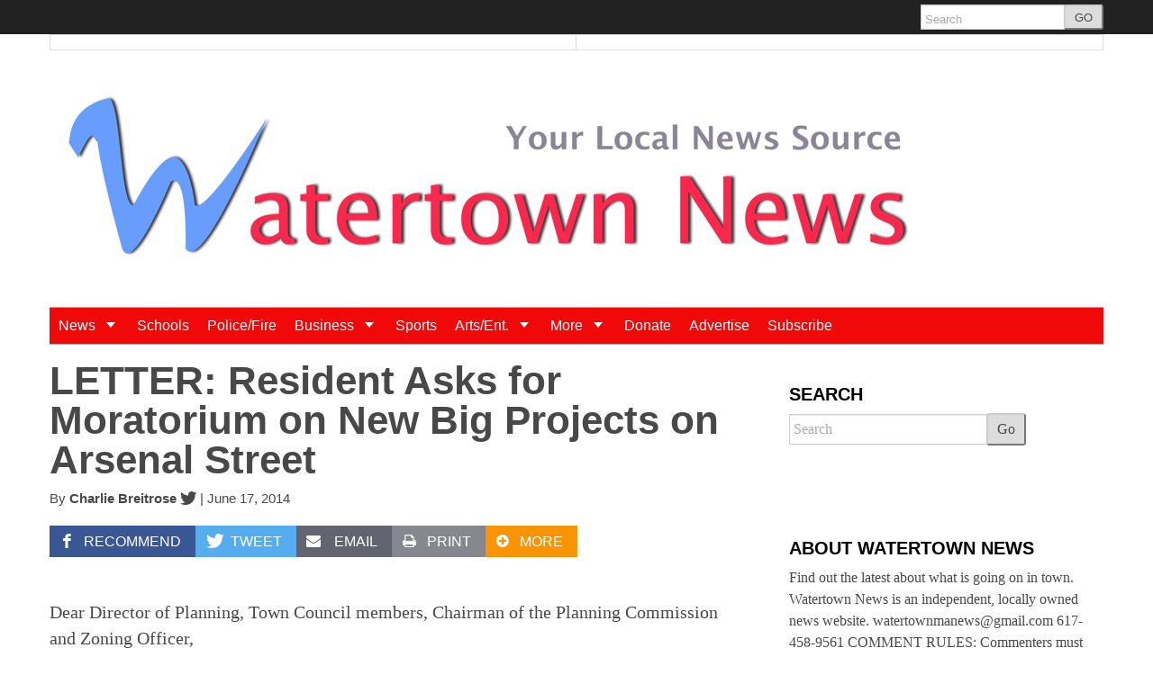

--- FILE ---
content_type: text/html; charset=UTF-8
request_url: https://www.watertownmanews.com/2014/06/17/letter-resident-asks-for-moratorium-on-new-big-projects-on-arsenal-street/
body_size: 18510
content:
<!DOCTYPE html>
<!--[if lt IE 7]> <html lang="en-US" class="no-js ie6"> <![endif]-->
<!--[if IE 7]>    <html lang="en-US" class="no-js ie7"> <![endif]-->
<!--[if IE 8]>    <html lang="en-US" class="no-js ie8"> <![endif]-->
<!--[if IE 9]>    <html lang="en-US" class="no-js ie9"> <![endif]-->
<!--[if (gt IE 9)|!(IE)]><!--> <html lang="en-US" class="no-js"> <!--<![endif]-->
<head>
	<meta charset="UTF-8" />
	<meta http-equiv="X-UA-Compatible" content="IE=edge,chrome=1">
	<meta name="viewport" content="width=device-width, initial-scale=1.0, maximum-scale=1.0">
		<link rel="profile" href="https://gmpg.org/xfn/11" />
	<link rel="pingback" href="https://www.watertownmanews.com/xmlrpc.php" />
	<title>LETTER: Resident Asks for Moratorium on New Big Projects on Arsenal Street | Watertown News</title>
		<script>
			function whichHeader() {
				var screenWidth = document.documentElement.clientWidth,
				header_img;
				if (screenWidth <= 767) {
					header_img = 'https://www.watertownmanews.com/wp-content/uploads/2014/03/Watertown-News-log-New-768x240.jpg';
				} else if (screenWidth > 767 && screenWidth <= 979) {
					header_img = 'https://www.watertownmanews.com/wp-content/uploads/2014/03/Watertown-News-Logo-900x188.jpg';
				} else {
					header_img = 'https://www.watertownmanews.com/wp-content/uploads/2014/03/Watertown-News-Logo-1000x210.jpg';
				}
				return header_img;
			}
			var banner_img_src = whichHeader();
		</script>
	<meta name='robots' content='max-image-preview:large' />

            <script data-no-defer="1" data-ezscrex="false" data-cfasync="false" data-pagespeed-no-defer data-cookieconsent="ignore">
                var ctPublicFunctions = {"_ajax_nonce":"e649ef77b5","_rest_nonce":"1fb67e585c","_ajax_url":"\/wp-admin\/admin-ajax.php","_rest_url":"https:\/\/www.watertownmanews.com\/wp-json\/","data__cookies_type":"native","data__ajax_type":"rest","data__bot_detector_enabled":0,"data__frontend_data_log_enabled":1,"cookiePrefix":"","wprocket_detected":false,"host_url":"www.watertownmanews.com","text__ee_click_to_select":"Click to select the whole data","text__ee_original_email":"The complete one is","text__ee_got_it":"Got it","text__ee_blocked":"Blocked","text__ee_cannot_connect":"Cannot connect","text__ee_cannot_decode":"Can not decode email. Unknown reason","text__ee_email_decoder":"CleanTalk email decoder","text__ee_wait_for_decoding":"The magic is on the way!","text__ee_decoding_process":"Please wait a few seconds while we decode the contact data."}
            </script>
        
            <script data-no-defer="1" data-ezscrex="false" data-cfasync="false" data-pagespeed-no-defer data-cookieconsent="ignore">
                var ctPublic = {"_ajax_nonce":"e649ef77b5","settings__forms__check_internal":"0","settings__forms__check_external":"0","settings__forms__force_protection":0,"settings__forms__search_test":"1","settings__forms__wc_add_to_cart":"0","settings__data__bot_detector_enabled":0,"settings__sfw__anti_crawler":0,"blog_home":"https:\/\/www.watertownmanews.com\/","pixel__setting":"0","pixel__enabled":false,"pixel__url":null,"data__email_check_before_post":"1","data__email_check_exist_post":0,"data__cookies_type":"native","data__key_is_ok":true,"data__visible_fields_required":true,"wl_brandname":"Anti-Spam by CleanTalk","wl_brandname_short":"CleanTalk","ct_checkjs_key":"2777999374576342a9f204800c5d76401fb5f3c78c510be53cdc6513e37230b2","emailEncoderPassKey":"3238f417ca004739bc926cf68a7858d3","bot_detector_forms_excluded":"W10=","advancedCacheExists":true,"varnishCacheExists":false,"wc_ajax_add_to_cart":false}
            </script>
        <link rel='dns-prefetch' href='//flux.broadstreet.ai' />
<link rel='dns-prefetch' href='//cdn.broadstreetads.com' />
<link rel='dns-prefetch' href='//stats.wp.com' />
<link rel="alternate" type="application/rss+xml" title="Watertown News &raquo; Feed" href="https://www.watertownmanews.com/feed/" />
<link rel="alternate" type="application/rss+xml" title="Watertown News &raquo; Comments Feed" href="https://www.watertownmanews.com/comments/feed/" />
<link rel="alternate" type="application/rss+xml" title="Watertown News &raquo; LETTER: Resident Asks for Moratorium on New Big Projects on Arsenal Street Comments Feed" href="https://www.watertownmanews.com/2014/06/17/letter-resident-asks-for-moratorium-on-new-big-projects-on-arsenal-street/feed/" />
<link rel="alternate" title="oEmbed (JSON)" type="application/json+oembed" href="https://www.watertownmanews.com/wp-json/oembed/1.0/embed?url=https%3A%2F%2Fwww.watertownmanews.com%2F2014%2F06%2F17%2Fletter-resident-asks-for-moratorium-on-new-big-projects-on-arsenal-street%2F" />
<link rel="alternate" title="oEmbed (XML)" type="text/xml+oembed" href="https://www.watertownmanews.com/wp-json/oembed/1.0/embed?url=https%3A%2F%2Fwww.watertownmanews.com%2F2014%2F06%2F17%2Fletter-resident-asks-for-moratorium-on-new-big-projects-on-arsenal-street%2F&#038;format=xml" />
<style id='wp-img-auto-sizes-contain-inline-css' type='text/css'>
img:is([sizes=auto i],[sizes^="auto," i]){contain-intrinsic-size:3000px 1500px}
/*# sourceURL=wp-img-auto-sizes-contain-inline-css */
</style>
<style id='wp-emoji-styles-inline-css' type='text/css'>

	img.wp-smiley, img.emoji {
		display: inline !important;
		border: none !important;
		box-shadow: none !important;
		height: 1em !important;
		width: 1em !important;
		margin: 0 0.07em !important;
		vertical-align: -0.1em !important;
		background: none !important;
		padding: 0 !important;
	}
/*# sourceURL=wp-emoji-styles-inline-css */
</style>
<style id='wp-block-library-inline-css' type='text/css'>
:root{--wp-block-synced-color:#7a00df;--wp-block-synced-color--rgb:122,0,223;--wp-bound-block-color:var(--wp-block-synced-color);--wp-editor-canvas-background:#ddd;--wp-admin-theme-color:#007cba;--wp-admin-theme-color--rgb:0,124,186;--wp-admin-theme-color-darker-10:#006ba1;--wp-admin-theme-color-darker-10--rgb:0,107,160.5;--wp-admin-theme-color-darker-20:#005a87;--wp-admin-theme-color-darker-20--rgb:0,90,135;--wp-admin-border-width-focus:2px}@media (min-resolution:192dpi){:root{--wp-admin-border-width-focus:1.5px}}.wp-element-button{cursor:pointer}:root .has-very-light-gray-background-color{background-color:#eee}:root .has-very-dark-gray-background-color{background-color:#313131}:root .has-very-light-gray-color{color:#eee}:root .has-very-dark-gray-color{color:#313131}:root .has-vivid-green-cyan-to-vivid-cyan-blue-gradient-background{background:linear-gradient(135deg,#00d084,#0693e3)}:root .has-purple-crush-gradient-background{background:linear-gradient(135deg,#34e2e4,#4721fb 50%,#ab1dfe)}:root .has-hazy-dawn-gradient-background{background:linear-gradient(135deg,#faaca8,#dad0ec)}:root .has-subdued-olive-gradient-background{background:linear-gradient(135deg,#fafae1,#67a671)}:root .has-atomic-cream-gradient-background{background:linear-gradient(135deg,#fdd79a,#004a59)}:root .has-nightshade-gradient-background{background:linear-gradient(135deg,#330968,#31cdcf)}:root .has-midnight-gradient-background{background:linear-gradient(135deg,#020381,#2874fc)}:root{--wp--preset--font-size--normal:16px;--wp--preset--font-size--huge:42px}.has-regular-font-size{font-size:1em}.has-larger-font-size{font-size:2.625em}.has-normal-font-size{font-size:var(--wp--preset--font-size--normal)}.has-huge-font-size{font-size:var(--wp--preset--font-size--huge)}.has-text-align-center{text-align:center}.has-text-align-left{text-align:left}.has-text-align-right{text-align:right}.has-fit-text{white-space:nowrap!important}#end-resizable-editor-section{display:none}.aligncenter{clear:both}.items-justified-left{justify-content:flex-start}.items-justified-center{justify-content:center}.items-justified-right{justify-content:flex-end}.items-justified-space-between{justify-content:space-between}.screen-reader-text{border:0;clip-path:inset(50%);height:1px;margin:-1px;overflow:hidden;padding:0;position:absolute;width:1px;word-wrap:normal!important}.screen-reader-text:focus{background-color:#ddd;clip-path:none;color:#444;display:block;font-size:1em;height:auto;left:5px;line-height:normal;padding:15px 23px 14px;text-decoration:none;top:5px;width:auto;z-index:100000}html :where(.has-border-color){border-style:solid}html :where([style*=border-top-color]){border-top-style:solid}html :where([style*=border-right-color]){border-right-style:solid}html :where([style*=border-bottom-color]){border-bottom-style:solid}html :where([style*=border-left-color]){border-left-style:solid}html :where([style*=border-width]){border-style:solid}html :where([style*=border-top-width]){border-top-style:solid}html :where([style*=border-right-width]){border-right-style:solid}html :where([style*=border-bottom-width]){border-bottom-style:solid}html :where([style*=border-left-width]){border-left-style:solid}html :where(img[class*=wp-image-]){height:auto;max-width:100%}:where(figure){margin:0 0 1em}html :where(.is-position-sticky){--wp-admin--admin-bar--position-offset:var(--wp-admin--admin-bar--height,0px)}@media screen and (max-width:600px){html :where(.is-position-sticky){--wp-admin--admin-bar--position-offset:0px}}

/*# sourceURL=wp-block-library-inline-css */
</style><style id='global-styles-inline-css' type='text/css'>
:root{--wp--preset--aspect-ratio--square: 1;--wp--preset--aspect-ratio--4-3: 4/3;--wp--preset--aspect-ratio--3-4: 3/4;--wp--preset--aspect-ratio--3-2: 3/2;--wp--preset--aspect-ratio--2-3: 2/3;--wp--preset--aspect-ratio--16-9: 16/9;--wp--preset--aspect-ratio--9-16: 9/16;--wp--preset--color--black: #000000;--wp--preset--color--cyan-bluish-gray: #abb8c3;--wp--preset--color--white: #ffffff;--wp--preset--color--pale-pink: #f78da7;--wp--preset--color--vivid-red: #cf2e2e;--wp--preset--color--luminous-vivid-orange: #ff6900;--wp--preset--color--luminous-vivid-amber: #fcb900;--wp--preset--color--light-green-cyan: #7bdcb5;--wp--preset--color--vivid-green-cyan: #00d084;--wp--preset--color--pale-cyan-blue: #8ed1fc;--wp--preset--color--vivid-cyan-blue: #0693e3;--wp--preset--color--vivid-purple: #9b51e0;--wp--preset--gradient--vivid-cyan-blue-to-vivid-purple: linear-gradient(135deg,rgb(6,147,227) 0%,rgb(155,81,224) 100%);--wp--preset--gradient--light-green-cyan-to-vivid-green-cyan: linear-gradient(135deg,rgb(122,220,180) 0%,rgb(0,208,130) 100%);--wp--preset--gradient--luminous-vivid-amber-to-luminous-vivid-orange: linear-gradient(135deg,rgb(252,185,0) 0%,rgb(255,105,0) 100%);--wp--preset--gradient--luminous-vivid-orange-to-vivid-red: linear-gradient(135deg,rgb(255,105,0) 0%,rgb(207,46,46) 100%);--wp--preset--gradient--very-light-gray-to-cyan-bluish-gray: linear-gradient(135deg,rgb(238,238,238) 0%,rgb(169,184,195) 100%);--wp--preset--gradient--cool-to-warm-spectrum: linear-gradient(135deg,rgb(74,234,220) 0%,rgb(151,120,209) 20%,rgb(207,42,186) 40%,rgb(238,44,130) 60%,rgb(251,105,98) 80%,rgb(254,248,76) 100%);--wp--preset--gradient--blush-light-purple: linear-gradient(135deg,rgb(255,206,236) 0%,rgb(152,150,240) 100%);--wp--preset--gradient--blush-bordeaux: linear-gradient(135deg,rgb(254,205,165) 0%,rgb(254,45,45) 50%,rgb(107,0,62) 100%);--wp--preset--gradient--luminous-dusk: linear-gradient(135deg,rgb(255,203,112) 0%,rgb(199,81,192) 50%,rgb(65,88,208) 100%);--wp--preset--gradient--pale-ocean: linear-gradient(135deg,rgb(255,245,203) 0%,rgb(182,227,212) 50%,rgb(51,167,181) 100%);--wp--preset--gradient--electric-grass: linear-gradient(135deg,rgb(202,248,128) 0%,rgb(113,206,126) 100%);--wp--preset--gradient--midnight: linear-gradient(135deg,rgb(2,3,129) 0%,rgb(40,116,252) 100%);--wp--preset--font-size--small: 13px;--wp--preset--font-size--medium: 20px;--wp--preset--font-size--large: 36px;--wp--preset--font-size--x-large: 42px;--wp--preset--spacing--20: 0.44rem;--wp--preset--spacing--30: 0.67rem;--wp--preset--spacing--40: 1rem;--wp--preset--spacing--50: 1.5rem;--wp--preset--spacing--60: 2.25rem;--wp--preset--spacing--70: 3.38rem;--wp--preset--spacing--80: 5.06rem;--wp--preset--shadow--natural: 6px 6px 9px rgba(0, 0, 0, 0.2);--wp--preset--shadow--deep: 12px 12px 50px rgba(0, 0, 0, 0.4);--wp--preset--shadow--sharp: 6px 6px 0px rgba(0, 0, 0, 0.2);--wp--preset--shadow--outlined: 6px 6px 0px -3px rgb(255, 255, 255), 6px 6px rgb(0, 0, 0);--wp--preset--shadow--crisp: 6px 6px 0px rgb(0, 0, 0);}:where(.is-layout-flex){gap: 0.5em;}:where(.is-layout-grid){gap: 0.5em;}body .is-layout-flex{display: flex;}.is-layout-flex{flex-wrap: wrap;align-items: center;}.is-layout-flex > :is(*, div){margin: 0;}body .is-layout-grid{display: grid;}.is-layout-grid > :is(*, div){margin: 0;}:where(.wp-block-columns.is-layout-flex){gap: 2em;}:where(.wp-block-columns.is-layout-grid){gap: 2em;}:where(.wp-block-post-template.is-layout-flex){gap: 1.25em;}:where(.wp-block-post-template.is-layout-grid){gap: 1.25em;}.has-black-color{color: var(--wp--preset--color--black) !important;}.has-cyan-bluish-gray-color{color: var(--wp--preset--color--cyan-bluish-gray) !important;}.has-white-color{color: var(--wp--preset--color--white) !important;}.has-pale-pink-color{color: var(--wp--preset--color--pale-pink) !important;}.has-vivid-red-color{color: var(--wp--preset--color--vivid-red) !important;}.has-luminous-vivid-orange-color{color: var(--wp--preset--color--luminous-vivid-orange) !important;}.has-luminous-vivid-amber-color{color: var(--wp--preset--color--luminous-vivid-amber) !important;}.has-light-green-cyan-color{color: var(--wp--preset--color--light-green-cyan) !important;}.has-vivid-green-cyan-color{color: var(--wp--preset--color--vivid-green-cyan) !important;}.has-pale-cyan-blue-color{color: var(--wp--preset--color--pale-cyan-blue) !important;}.has-vivid-cyan-blue-color{color: var(--wp--preset--color--vivid-cyan-blue) !important;}.has-vivid-purple-color{color: var(--wp--preset--color--vivid-purple) !important;}.has-black-background-color{background-color: var(--wp--preset--color--black) !important;}.has-cyan-bluish-gray-background-color{background-color: var(--wp--preset--color--cyan-bluish-gray) !important;}.has-white-background-color{background-color: var(--wp--preset--color--white) !important;}.has-pale-pink-background-color{background-color: var(--wp--preset--color--pale-pink) !important;}.has-vivid-red-background-color{background-color: var(--wp--preset--color--vivid-red) !important;}.has-luminous-vivid-orange-background-color{background-color: var(--wp--preset--color--luminous-vivid-orange) !important;}.has-luminous-vivid-amber-background-color{background-color: var(--wp--preset--color--luminous-vivid-amber) !important;}.has-light-green-cyan-background-color{background-color: var(--wp--preset--color--light-green-cyan) !important;}.has-vivid-green-cyan-background-color{background-color: var(--wp--preset--color--vivid-green-cyan) !important;}.has-pale-cyan-blue-background-color{background-color: var(--wp--preset--color--pale-cyan-blue) !important;}.has-vivid-cyan-blue-background-color{background-color: var(--wp--preset--color--vivid-cyan-blue) !important;}.has-vivid-purple-background-color{background-color: var(--wp--preset--color--vivid-purple) !important;}.has-black-border-color{border-color: var(--wp--preset--color--black) !important;}.has-cyan-bluish-gray-border-color{border-color: var(--wp--preset--color--cyan-bluish-gray) !important;}.has-white-border-color{border-color: var(--wp--preset--color--white) !important;}.has-pale-pink-border-color{border-color: var(--wp--preset--color--pale-pink) !important;}.has-vivid-red-border-color{border-color: var(--wp--preset--color--vivid-red) !important;}.has-luminous-vivid-orange-border-color{border-color: var(--wp--preset--color--luminous-vivid-orange) !important;}.has-luminous-vivid-amber-border-color{border-color: var(--wp--preset--color--luminous-vivid-amber) !important;}.has-light-green-cyan-border-color{border-color: var(--wp--preset--color--light-green-cyan) !important;}.has-vivid-green-cyan-border-color{border-color: var(--wp--preset--color--vivid-green-cyan) !important;}.has-pale-cyan-blue-border-color{border-color: var(--wp--preset--color--pale-cyan-blue) !important;}.has-vivid-cyan-blue-border-color{border-color: var(--wp--preset--color--vivid-cyan-blue) !important;}.has-vivid-purple-border-color{border-color: var(--wp--preset--color--vivid-purple) !important;}.has-vivid-cyan-blue-to-vivid-purple-gradient-background{background: var(--wp--preset--gradient--vivid-cyan-blue-to-vivid-purple) !important;}.has-light-green-cyan-to-vivid-green-cyan-gradient-background{background: var(--wp--preset--gradient--light-green-cyan-to-vivid-green-cyan) !important;}.has-luminous-vivid-amber-to-luminous-vivid-orange-gradient-background{background: var(--wp--preset--gradient--luminous-vivid-amber-to-luminous-vivid-orange) !important;}.has-luminous-vivid-orange-to-vivid-red-gradient-background{background: var(--wp--preset--gradient--luminous-vivid-orange-to-vivid-red) !important;}.has-very-light-gray-to-cyan-bluish-gray-gradient-background{background: var(--wp--preset--gradient--very-light-gray-to-cyan-bluish-gray) !important;}.has-cool-to-warm-spectrum-gradient-background{background: var(--wp--preset--gradient--cool-to-warm-spectrum) !important;}.has-blush-light-purple-gradient-background{background: var(--wp--preset--gradient--blush-light-purple) !important;}.has-blush-bordeaux-gradient-background{background: var(--wp--preset--gradient--blush-bordeaux) !important;}.has-luminous-dusk-gradient-background{background: var(--wp--preset--gradient--luminous-dusk) !important;}.has-pale-ocean-gradient-background{background: var(--wp--preset--gradient--pale-ocean) !important;}.has-electric-grass-gradient-background{background: var(--wp--preset--gradient--electric-grass) !important;}.has-midnight-gradient-background{background: var(--wp--preset--gradient--midnight) !important;}.has-small-font-size{font-size: var(--wp--preset--font-size--small) !important;}.has-medium-font-size{font-size: var(--wp--preset--font-size--medium) !important;}.has-large-font-size{font-size: var(--wp--preset--font-size--large) !important;}.has-x-large-font-size{font-size: var(--wp--preset--font-size--x-large) !important;}
/*# sourceURL=global-styles-inline-css */
</style>

<style id='classic-theme-styles-inline-css' type='text/css'>
/*! This file is auto-generated */
.wp-block-button__link{color:#fff;background-color:#32373c;border-radius:9999px;box-shadow:none;text-decoration:none;padding:calc(.667em + 2px) calc(1.333em + 2px);font-size:1.125em}.wp-block-file__button{background:#32373c;color:#fff;text-decoration:none}
/*# sourceURL=/wp-includes/css/classic-themes.min.css */
</style>
<link rel='stylesheet' id='cleantalk-public-css-css' href='https://www.watertownmanews.com/wp-content/plugins/cleantalk-spam-protect/css/cleantalk-public.min.css?ver=6.70.1_1766153262' type='text/css' media='all' />
<link rel='stylesheet' id='cleantalk-email-decoder-css-css' href='https://www.watertownmanews.com/wp-content/plugins/cleantalk-spam-protect/css/cleantalk-email-decoder.min.css?ver=6.70.1_1766153262' type='text/css' media='all' />
<link rel='stylesheet' id='mc4wp-form-themes-css' href='https://www.watertownmanews.com/wp-content/plugins/mailchimp-for-wp/assets/css/form-themes.css?ver=4.10.9' type='text/css' media='all' />
<link rel='stylesheet' id='largo-stylesheet-css' href='https://www.watertownmanews.com/?ver=0.6.4&#038;largo_custom_less_variable=1&#038;css_file=style.min.css&#038;timestamp=0' type='text/css' media='all' />
<link rel='stylesheet' id='navis-slick-css' href='https://www.watertownmanews.com/wp-content/themes/largo/lib/navis-slideshows/vendor/slick/slick.css?ver=1563403710' type='text/css' media='all' />
<link rel='stylesheet' id='navis-slides-css' href='https://www.watertownmanews.com/wp-content/themes/largo/lib/navis-slideshows/css/slides.css?ver=1563403710' type='text/css' media='all' />
<link rel='stylesheet' id='largo-stylesheet-gutenberg-css' href='https://www.watertownmanews.com/wp-content/themes/largo/css/gutenberg.min.css?ver=1563403710' type='text/css' media='all' />
<link rel='stylesheet' id='navis-jiffy-post-styles-css' href='https://www.watertownmanews.com/wp-content/plugins/navis-jiffy-posts-master/css/style.css?ver=1.1' type='text/css' media='all' />
<script type="text/javascript" src="//flux.broadstreet.ai/emit/1336.js?ver=1.0.0" id="broadstreet-analytics-js" async="async" data-wp-strategy="async"></script>
<script async data-cfasync='false' type="text/javascript" src="//cdn.broadstreetads.com/init.js?ver=6.9" id="broadstreet-init-js"></script>
<script async data-cfasync='false' type="text/javascript" id="broadstreet-init-js-after">
/* <![CDATA[ */
window.broadstreetKeywords = ['not_home_page','not_landing_page','is_article_page','letters','letter-resident-asks-for-moratorium-on-new-big-projects-on-arsenal-street','post']
window.broadstreetTargets = {"pagetype":["post","not_home_page"],"category":["letters","letter-resident-asks-for-moratorium-on-new-big-projects-on-arsenal-street","post"],"url":"letter-resident-asks-for-moratorium-on-new-big-projects-on-arsenal-street"};

window.broadstreet = window.broadstreet || { run: [] };window.broadstreet.run.push(function () {
window.broadstreet.watch({});
 });
//# sourceURL=broadstreet-init-js-after
/* ]]> */
</script>
<script type="text/javascript" src="https://www.watertownmanews.com/wp-content/plugins/cleantalk-spam-protect/js/apbct-public-bundle_gathering.min.js?ver=6.70.1_1766153262" id="apbct-public-bundle_gathering.min-js-js"></script>
<script type="text/javascript" src="https://www.watertownmanews.com/wp-includes/js/jquery/jquery.min.js?ver=3.7.1" id="jquery-core-js"></script>
<script type="text/javascript" src="https://www.watertownmanews.com/wp-includes/js/jquery/jquery-migrate.min.js?ver=3.4.1" id="jquery-migrate-js"></script>
<script type="text/javascript" src="https://www.watertownmanews.com/wp-content/themes/largo/js/load-more-posts.min.js?ver=1563403710" id="load-more-posts-js"></script>
<script type="text/javascript" src="https://www.watertownmanews.com/wp-content/themes/largo/js/modernizr.custom.js?ver=0.6.4" id="largo-modernizr-js"></script>
<link rel="https://api.w.org/" href="https://www.watertownmanews.com/wp-json/" /><link rel="alternate" title="JSON" type="application/json" href="https://www.watertownmanews.com/wp-json/wp/v2/posts/2069" /><link rel="canonical" href="https://www.watertownmanews.com/2014/06/17/letter-resident-asks-for-moratorium-on-new-big-projects-on-arsenal-street/" />
<link rel='shortlink' href='https://www.watertownmanews.com/?p=2069' />
<!-- Google tag (gtag.js) -->
<script async src="https://www.googletagmanager.com/gtag/js?id=G-9T7GVH24ZG"></script>
<script>
  window.dataLayer = window.dataLayer || [];
  function gtag(){dataLayer.push(arguments);}
  gtag('js', new Date());

  gtag('config', 'G-9T7GVH24ZG');
</script>	<style>img#wpstats{display:none}</style>
		<meta name="twitter:card" content="summary"><meta name="twitter:site" content="@WatertownMANews"><meta name="twitter:creator" content="@cbreitro">				<meta property="og:title" content="LETTER: Resident Asks for Moratorium on New Big Projects on Arsenal Street" />
				<meta property="og:type" content="article" />
				<meta property="og:url" content="https://www.watertownmanews.com/2014/06/17/letter-resident-asks-for-moratorium-on-new-big-projects-on-arsenal-street/"/>
				<meta property="og:description" content="Dear Director of Planning, Town Council members, Chairman of the Planning Commission and Zoning Officer, I would like to urge you as a group to give serious consideration to imposing a temporary moratorium on large new projects on the Arsenal corridor while a master plan is developed and zoning is re-written, in order that all development be thoughtfully evaluated in this critical area. The [&hellip;]" />
				<meta name="description" content="Dear Director of Planning, Town Council members, Chairman of the Planning Commission and Zoning Officer, I would like to urge you as a group to give serious consideration to imposing a temporary moratorium on large new projects on the Arsenal corridor while a master plan is developed and zoning is re-written, in order that all development be thoughtfully evaluated in this critical area. The [&hellip;]" />
				<meta property="og:site_name" content="Watertown News" /><meta property="og:image" content="https://www.watertownmanews.com/wp-content/uploads/2014/03/New-Watertown-News-icon-200x2002-1170x1170.jpg" /><link rel="apple-touch-icon" href="https://www.watertownmanews.com/wp-content/uploads/2014/03/New-Watertown-News-icon-200x2002-1170x1170.jpg"/><link rel="shortcut icon" href="https://www.watertownmanews.com/wp-content/uploads/2014/03/New-Watertown-News-logo-100x100.jpg"/><meta name="news_keywords" content="Letters, Arsenal Street, Comprehensive Plan, Development, Letter to the Editor"><meta name="original-source" content="https://www.watertownmanews.com/2014/06/17/letter-resident-asks-for-moratorium-on-new-big-projects-on-arsenal-street/" /><meta name="syndication-source" content="https://www.watertownmanews.com/2014/06/17/letter-resident-asks-for-moratorium-on-new-big-projects-on-arsenal-street/" />				<script>
					var _gaq = _gaq || [];
					_gaq.push(['_setAccount', 'UA-49712190-1']);
					_gaq.push(['_trackPageview']);
					(function() {
						var ga = document.createElement('script'); ga.type = 'text/javascript'; ga.async = true;
						ga.src = ('https:' == document.location.protocol ? 'https://ssl' : 'http://www') + '.google-analytics.com/ga.js';
						var s = document.getElementsByTagName('script')[0]; s.parentNode.insertBefore(ga, s);
					})();
				</script>
						<style type="text/css" id="wp-custom-css">
			.navbar-inner{
	
    background-color: #f10808 !important;
}
.navbar li > a{
	
    color: #fff !important;
}
.caret:before{
	
    border-top: 6px solid #fff !important;
}
.nav li.dropdown:hover ul.dropdown-menu, .nav li.dropdown.open ul.dropdown-menu{
	
    background-color: #f10808 !important;
}
.navbar li > a:hover{
	 background-color: #f10808 !important;
}
.dropdown-menu:before{
	
    border-bottom: 10px solid #c11212 !important;
}
.dropdown-menu:after{
	
    border-bottom: 9px solid #f10f0f !important;
}
.alert-wrapper{
	display: none;
}		</style>
		</head>

<body class="wp-singular post-template-default single single-post postid-2069 single-format-standard wp-embed-responsive wp-theme-largo classic">

	
	<div id="top"></div>

	
		<div class="global-nav-bg">
		<div class="global-nav">
			<nav id="top-nav" class="span12">
				<span class="visuallyhidden">
					<a href="#main" title="Skip to content">Skip to content</a>
				</span>
								<div class="nav-right">
												<div id="header-search">
								<form class="form-search" role="search" method="get" action="https://www.watertownmanews.com/">
									<div class="input-append">
										<input type="text" placeholder="Search" class="input-medium appendedInputButton search-query" value="" name="s" /><button type="submit" class="search-submit btn">GO</button>
									</div>
								</form>
							</div>
										<!-- END Header Search -->
				</div>
			</nav>
		</div> <!-- /.global-nav -->
	</div> <!-- /.global-nav-bg -->

	<div id="page" class="hfeed clearfix">

		 <div class="sticky-nav-wrapper nocontent">
	<div class="sticky-nav-holder">

	
		<div class="sticky-nav-container">
			<nav id="sticky-nav" class="sticky-navbar navbar clearfix">
				<div class="container">
					<div class="nav-right">
					
						<ul id="header-extras">
														<li id="sticky-nav-search">
								<a href="#" class="toggle">
									<i class="icon-search" title="Search" role="button"></i>
								</a>
								<form class="form-search" role="search" method="get" action="https://www.watertownmanews.com/">
									<div class="input-append">
										<span class="text-input-wrapper">
											<input type="text" placeholder="Search"
												class="input-medium appendedInputButton search-query" value="" name="s" />
										</span>
										<button type="submit" class="search-submit btn">Go</button>
									</div>
								</form>
							</li>
														<li>
								<!-- "hamburger" button (3 bars) to trigger off-canvas navigation -->
								<a class="btn btn-navbar toggle-nav-bar" title="More">
									<div class="bars">
										<span class="icon-bar"></span>
										<span class="icon-bar"></span>
										<span class="icon-bar"></span>
									</div>
								</a>
							</li>
						</ul>

					</div>

					<!-- BEGIN MOBILE MENU (hidden on desktop) -->
					<div class="nav-left">
													<ul>
								<li class="home-icon"><a href="https://www.watertownmanews.com/"><img src="https://www.watertownmanews.com/wp-content/uploads/2015/09/New-Watertown-News-logo.jpg" class="attachment-home-logo" alt="logo"></a></li>
							</ul>
											</div>
					<!-- END MOBILE MENU -->

					<!-- BEGIN DESKTOP MENU -->
					<div class="nav-shelf">
					<ul class="nav">
													<li class="home-icon">
								<a href="https://www.watertownmanews.com/">
									<img src="https://www.watertownmanews.com/wp-content/uploads/2015/09/New-Watertown-News-logo.jpg" class="attachment-home-logo" alt="logo">								</a>
							</li>
						<li id="menu-item-1235" class="a1i0s0 menu-item menu-item-type-taxonomy menu-item-object-category menu-item-has-children dropdown menu-item-1235"><a href="https://www.watertownmanews.com/category/government/" class="dropdown-toggle">News <b class="caret"></b></a>
<ul class="dropdown-menu">
	<li id="menu-item-2347" class="a1i0s0 menu-item menu-item-type-taxonomy menu-item-object-category menu-item-2347"><a href="https://www.watertownmanews.com/category/government/elections/">Elections</a></li>
</ul>
</li>
<li id="menu-item-1237" class="a1i0s0 menu-item menu-item-type-taxonomy menu-item-object-category menu-item-1237"><a href="https://www.watertownmanews.com/category/schools/">Schools</a></li>
<li id="menu-item-1234" class="a1i0s0 menu-item menu-item-type-taxonomy menu-item-object-category menu-item-1234"><a href="https://www.watertownmanews.com/category/policefire/">Police/Fire</a></li>
<li id="menu-item-1238" class="a1i0s0 menu-item menu-item-type-taxonomy menu-item-object-category menu-item-has-children dropdown menu-item-1238"><a href="https://www.watertownmanews.com/category/business/" class="dropdown-toggle">Business <b class="caret"></b></a>
<ul class="dropdown-menu">
	<li id="menu-item-1696" class="a1i0s0 menu-item menu-item-type-taxonomy menu-item-object-category menu-item-1696"><a href="https://www.watertownmanews.com/category/business/real-estate/">Real Estate</a></li>
	<li id="menu-item-1695" class="a1i0s0 menu-item menu-item-type-taxonomy menu-item-object-category menu-item-1695"><a href="https://www.watertownmanews.com/category/business/development/">Development</a></li>
</ul>
</li>
<li id="menu-item-1236" class="a1i0s0 menu-item menu-item-type-taxonomy menu-item-object-category menu-item-1236"><a href="https://www.watertownmanews.com/category/sports/">Sports</a></li>
<li id="menu-item-1239" class="a1i0s0 menu-item menu-item-type-taxonomy menu-item-object-category menu-item-has-children dropdown menu-item-1239"><a href="https://www.watertownmanews.com/category/entertainment/" class="dropdown-toggle">Arts/Ent. <b class="caret"></b></a>
<ul class="dropdown-menu">
	<li id="menu-item-1692" class="a1i0s0 menu-item menu-item-type-taxonomy menu-item-object-category menu-item-1692"><a href="https://www.watertownmanews.com/category/more/food/">Food</a></li>
</ul>
</li>
<li id="menu-item-1679" class="a1i0s0 menu-item menu-item-type-taxonomy menu-item-object-category menu-item-has-children dropdown menu-item-1679"><a href="https://www.watertownmanews.com/category/more/" class="dropdown-toggle">More <b class="caret"></b></a>
<ul class="dropdown-menu">
	<li id="menu-item-1688" class="a1i0s0 menu-item menu-item-type-taxonomy menu-item-object-category menu-item-1688"><a href="https://www.watertownmanews.com/category/more/aroundtown/">Around Town</a></li>
	<li id="menu-item-1896" class="a1i0s0 menu-item menu-item-type-taxonomy menu-item-object-category menu-item-1896"><a href="https://www.watertownmanews.com/category/more/obituary/">Obituaries</a></li>
	<li id="menu-item-1834" class="a1i0s0 menu-item menu-item-type-taxonomy menu-item-object-category current-post-ancestor current-menu-parent current-post-parent menu-item-1834"><a href="https://www.watertownmanews.com/category/letters/">Letters</a></li>
	<li id="menu-item-1689" class="a1i0s0 menu-item menu-item-type-taxonomy menu-item-object-category menu-item-1689"><a href="https://www.watertownmanews.com/category/more/boston-marathon-bombing/">Boston Marathon Bombing</a></li>
	<li id="menu-item-1691" class="a1i0s0 menu-item menu-item-type-taxonomy menu-item-object-category menu-item-1691"><a href="https://www.watertownmanews.com/category/more/environment/">Environment</a></li>
	<li id="menu-item-1693" class="a1i0s0 menu-item menu-item-type-taxonomy menu-item-object-category menu-item-1693"><a href="https://www.watertownmanews.com/category/more/transportation/">Transportation</a></li>
	<li id="menu-item-1690" class="a1i0s0 menu-item menu-item-type-taxonomy menu-item-object-category menu-item-1690"><a href="https://www.watertownmanews.com/category/more/charity/">Charity</a></li>
	<li id="menu-item-1694" class="a1i0s0 menu-item menu-item-type-taxonomy menu-item-object-category menu-item-1694"><a href="https://www.watertownmanews.com/category/more/weather/">Weather</a></li>
	<li id="menu-item-1783" class="a1i0s0 menu-item menu-item-type-custom menu-item-object-custom menu-item-1783"><a href="http://www.watertownmanews.com/contact-us/">Contact Us</a></li>
</ul>
</li>
<li id="menu-item-1456" class="a1i0s0 menu-item menu-item-type-custom menu-item-object-custom menu-item-1456"><a href="http://www.watertownmanews.com/support/">Donate</a></li>
<li id="menu-item-1240" class="a1i0s0 menu-item menu-item-type-custom menu-item-object-custom menu-item-1240"><a href="http://www.watertownmanews.com/advertising/">Advertise</a></li>
<li id="menu-item-1241" class="a1i0s0 menu-item menu-item-type-custom menu-item-object-custom menu-item-1241"><a href="http://www.watertownmanews.com/newsletter/">Subscribe</a></li>
													</ul>
					</div>
				</div>
			</nav>
		</div>
	</div>
</div>
<div class="header-ad-zone max-wide">
	<div id="header-ad-zone-container">
		<!-- Sidebar: header-ads --><aside id="bs_zones-23" class="widget widget-1 odd default bs_zones clearfix"><div><script data-cfasync="false" type="text/javascript">broadstreet.zone(17389, {responsive: true, softKeywords: true, keywords: ['not_home_page','not_landing_page','is_article_page','letters','letter-resident-asks-for-moratorium-on-new-big-projects-on-arsenal-street','post']});</script></div></aside><!-- Sidebar: header-ads --><aside id="bs_zones-58" class="widget widget-2 even default bs_zones clearfix"><div><script data-cfasync="false" type="text/javascript">broadstreet.zone(90900, {responsive: true, softKeywords: true, keywords: ['not_home_page','not_landing_page','is_article_page','letters','letter-resident-asks-for-moratorium-on-new-big-projects-on-arsenal-street','post']});</script></div></aside><!-- Sidebar: header-ads --><aside id="bs_zones-60" class="widget widget-3 odd default bs_zones clearfix"><div><script data-cfasync="false" type="text/javascript">broadstreet.zone(90127, {responsive: true, softKeywords: true, keywords: ['not_home_page','not_landing_page','is_article_page','letters','letter-resident-asks-for-moratorium-on-new-big-projects-on-arsenal-street','post']});</script></div></aside><!-- Sidebar: header-ads --><aside id="bs_zones-64" class="widget widget-4 even default hidden-desktop bs_zones clearfix"><div><script data-cfasync="false" type="text/javascript">broadstreet.zone(71015, {responsive: true, softKeywords: true, keywords: ['not_home_page','not_landing_page','is_article_page','letters','letter-resident-asks-for-moratorium-on-new-big-projects-on-arsenal-street','post']});</script></div></aside><!-- Sidebar: header-ads --><aside id="bs_zones-56" class="widget widget-5 odd default hidden-desktop bs_zones clearfix"><div><script data-cfasync="false" type="text/javascript">broadstreet.zone(71016, {responsive: true, softKeywords: true, keywords: ['not_home_page','not_landing_page','is_article_page','letters','letter-resident-asks-for-moratorium-on-new-big-projects-on-arsenal-street','post']});</script></div></aside>            <!-- Sidebar: header-ads --><aside id="bs_sbszones-4" class="widget widget-6 even default hidden-tablet hidden-phone bs_sbszones clearfix">
            <table border="0" width="100%" style="margin-bottom: 10px;">
                <tr>
                    <td align="center">
                        <script type="text/javascript">broadstreet.zone(43466);</script>
                    </td>
                    <td align="center">
                        <script type="text/javascript">broadstreet.zone(48374);</script>
                    </td>
                </tr>
            </table>
            </aside>	</div>
</div>
<header id="site-header" class="clearfix nocontent" itemscope itemtype="https://schema.org/Organization">
	
				<h2 class="visuallyhidden">
					<a itemprop="url" href="https://www.watertownmanews.com/">
						<span class="sitename" itemprop="name">Watertown News</span>
						<span class="tagline" itemprop="description"> - Your Source for Local News</span>
					</a>
				</h2>
			<a itemprop="url" href="https://www.watertownmanews.com/"><img class="header_img" src="" alt="" /></a><meta itemprop="logo" content="https://www.watertownmanews.com/wp-content/uploads/2014/03/New-Watertown-News-icon-200x2002-1170x1170.jpg"/><!-- Sidebar: header-widget --><aside id="block-3" class="widget widget-1 odd widget_block clearfix">
</aside></header>
<header class="print-header nocontent">
	<p>
		<strong>Watertown News</strong>
		(https://www.watertownmanews.com/2014/06/17/letter-resident-asks-for-moratorium-on-new-big-projects-on-arsenal-street/)
	</p>
</header>
<nav id="main-nav" class="navbar clearfix">
	<div class="navbar-inner">
		<div class="container">
			
						
			<div class="nav-shelf">
				<ul class="nav">
				
				<li class="a1i0s0 menu-item menu-item-type-taxonomy menu-item-object-category menu-item-has-children dropdown menu-item-1235"><a href="https://www.watertownmanews.com/category/government/" class="dropdown-toggle">News <b class="caret"></b></a>
<ul class="dropdown-menu">
	<li class="a1i0s0 menu-item menu-item-type-taxonomy menu-item-object-category menu-item-2347"><a href="https://www.watertownmanews.com/category/government/elections/">Elections</a></li>
</ul>
</li>
<li class="a1i0s0 menu-item menu-item-type-taxonomy menu-item-object-category menu-item-1237"><a href="https://www.watertownmanews.com/category/schools/">Schools</a></li>
<li class="a1i0s0 menu-item menu-item-type-taxonomy menu-item-object-category menu-item-1234"><a href="https://www.watertownmanews.com/category/policefire/">Police/Fire</a></li>
<li class="a1i0s0 menu-item menu-item-type-taxonomy menu-item-object-category menu-item-has-children dropdown menu-item-1238"><a href="https://www.watertownmanews.com/category/business/" class="dropdown-toggle">Business <b class="caret"></b></a>
<ul class="dropdown-menu">
	<li class="a1i0s0 menu-item menu-item-type-taxonomy menu-item-object-category menu-item-1696"><a href="https://www.watertownmanews.com/category/business/real-estate/">Real Estate</a></li>
	<li class="a1i0s0 menu-item menu-item-type-taxonomy menu-item-object-category menu-item-1695"><a href="https://www.watertownmanews.com/category/business/development/">Development</a></li>
</ul>
</li>
<li class="a1i0s0 menu-item menu-item-type-taxonomy menu-item-object-category menu-item-1236"><a href="https://www.watertownmanews.com/category/sports/">Sports</a></li>
<li class="a1i0s0 menu-item menu-item-type-taxonomy menu-item-object-category menu-item-has-children dropdown menu-item-1239"><a href="https://www.watertownmanews.com/category/entertainment/" class="dropdown-toggle">Arts/Ent. <b class="caret"></b></a>
<ul class="dropdown-menu">
	<li class="a1i0s0 menu-item menu-item-type-taxonomy menu-item-object-category menu-item-1692"><a href="https://www.watertownmanews.com/category/more/food/">Food</a></li>
</ul>
</li>
<li class="a1i0s0 menu-item menu-item-type-taxonomy menu-item-object-category menu-item-has-children dropdown menu-item-1679"><a href="https://www.watertownmanews.com/category/more/" class="dropdown-toggle">More <b class="caret"></b></a>
<ul class="dropdown-menu">
	<li class="a1i0s0 menu-item menu-item-type-taxonomy menu-item-object-category menu-item-1688"><a href="https://www.watertownmanews.com/category/more/aroundtown/">Around Town</a></li>
	<li class="a1i0s0 menu-item menu-item-type-taxonomy menu-item-object-category menu-item-1896"><a href="https://www.watertownmanews.com/category/more/obituary/">Obituaries</a></li>
	<li class="a1i0s0 menu-item menu-item-type-taxonomy menu-item-object-category current-post-ancestor current-menu-parent current-post-parent menu-item-1834"><a href="https://www.watertownmanews.com/category/letters/">Letters</a></li>
	<li class="a1i0s0 menu-item menu-item-type-taxonomy menu-item-object-category menu-item-1689"><a href="https://www.watertownmanews.com/category/more/boston-marathon-bombing/">Boston Marathon Bombing</a></li>
	<li class="a1i0s0 menu-item menu-item-type-taxonomy menu-item-object-category menu-item-1691"><a href="https://www.watertownmanews.com/category/more/environment/">Environment</a></li>
	<li class="a1i0s0 menu-item menu-item-type-taxonomy menu-item-object-category menu-item-1693"><a href="https://www.watertownmanews.com/category/more/transportation/">Transportation</a></li>
	<li class="a1i0s0 menu-item menu-item-type-taxonomy menu-item-object-category menu-item-1690"><a href="https://www.watertownmanews.com/category/more/charity/">Charity</a></li>
	<li class="a1i0s0 menu-item menu-item-type-taxonomy menu-item-object-category menu-item-1694"><a href="https://www.watertownmanews.com/category/more/weather/">Weather</a></li>
	<li class="a1i0s0 menu-item menu-item-type-custom menu-item-object-custom menu-item-1783"><a href="http://www.watertownmanews.com/contact-us/">Contact Us</a></li>
</ul>
</li>
<li class="a1i0s0 menu-item menu-item-type-custom menu-item-object-custom menu-item-1456"><a href="http://www.watertownmanews.com/support/">Donate</a></li>
<li class="a1i0s0 menu-item menu-item-type-custom menu-item-object-custom menu-item-1240"><a href="http://www.watertownmanews.com/advertising/">Advertise</a></li>
<li class="a1i0s0 menu-item menu-item-type-custom menu-item-object-custom menu-item-1241"><a href="http://www.watertownmanews.com/newsletter/">Subscribe</a></li>
				</ul>

			</div>
			
						
		</div>
	</div>
</nav>

		<div id="main" class="row-fluid clearfix">

		
<div id="content" class="span8" role="main">
	
<article id="post-2069" class="hnews item post-2069 post type-post status-publish format-standard hentry category-letters tag-arsenal-street tag-comprehensive-plan tag-development tag-letter-to-the-editor" itemscope itemtype="https://schema.org/Article">

	
	<header>

		<h1 class="entry-title" itemprop="headline">LETTER: Resident Asks for Moratorium on New Big Projects on Arsenal Street</h1>
				<h5 class="byline"><span class="by-author"><span class="by">By</span> <span class="author vcard" itemprop="author"> <a class="url fn n" href="https://www.watertownmanews.com/author/cbreitro/" title="Read All Posts By Charlie Breitrose" rel="author">Charlie Breitrose</a> <span class="twitter"><a href="https://twitter.com/cbreitro"><i class="icon-twitter"></i></a></span></span></span><span class="sep"> |</span> <time class="entry-date updated dtstamp pubdate" datetime="2014-06-17T12:19:52-04:00">June 17, 2014</time></h5>

		<div class="largo-follow post-social clearfix"><span class="facebook"><a target="_blank" href="https://www.facebook.com/sharer/sharer.php?u=https%3A%2F%2Fwww.watertownmanews.com%2F2014%2F06%2F17%2Fletter-resident-asks-for-moratorium-on-new-big-projects-on-arsenal-street%2F"><i class="icon-facebook"></i><span class="hidden-phone">Recommend</span></a></span><span class="twitter"><a target="_blank" href="https://twitter.com/intent/tweet?text=LETTER%3A%20Resident%20Asks%20for%20Moratorium%20on%20New%20Big%20Projects%20on%20Arsenal%20Street&url=https%3A%2F%2Fwww.watertownmanews.com%2F2014%2F06%2F17%2Fletter-resident-asks-for-moratorium-on-new-big-projects-on-arsenal-street%2F&via=cbreitro"><i class="icon-twitter"></i><span class="hidden-phone">Tweet</span></a></span><span data-service="email" class="email share-button"><a href="mailto:?subject=LETTER%3A%20Resident%20Asks%20for%20Moratorium%20on%20New%20Big%20Projects%20on%20Arsenal%20Street&body=Dear%20Director%20of%20Planning%2C%20Town%20Council%20members%2C%20Chairman%20of%20the%20Planning%20Commission%20and%20Zoning%20Officer%2C%20I%C2%A0would%C2%A0like%20to%20urge%20you%20as%20a%20group%20to%20give%20serious%20consideration%20to%C2%A0imposing%C2%A0a%20temporary%C2%A0moratorium%20on%20large%20new%20projects%20on%20the%20Arsenal%C2%A0corridor%20while%20a%20master%20plan%20is%20developed%20and%20zoning%20is%20re-written%2C%20in%C2%A0order%20that%20all%20development%20be%20thoughtfully%C2%A0evaluated%C2%A0in%20this%20critical%20area.%20The%20%5B%E2%80%A6%5Dhttps%3A%2F%2Fwww.watertownmanews.com%2F2014%2F06%2F17%2Fletter-resident-asks-for-moratorium-on-new-big-projects-on-arsenal-street%2F" target="_blank"><i class="icon-mail"></i> <span class="hidden-phone">Email</span></a></span><span class="print"><a href="#" onclick="window.print()" title="Print this article" rel="nofollow"><i class="icon-print"></i><span class="hidden-phone">Print</span></a></span><span class="more-social-links">
	<a class="popover-toggle" href="#"><i class="icon-plus"></i><span class="hidden-phone">More</span></a>
	<span class="popover">
	<ul>
		<li><a href="https://www.watertownmanews.com/category/letters/"><i class="icon-link"></i> <span>More on Letters</span></a></li>
<li><a href="https://www.watertownmanews.com/category/letters/feed/"><i class="icon-rss"></i> <span>Subscribe to Letters</span></a></li>
	</ul>
	</span>
</span></div>
		<meta itemprop="description" content="broadstreet.zone(17397, {responsive: true, softKeywords: true, keywords: ['not_home_page','not_landing_page','is_article_page','letters','letter-resident-asks-for-moratorium-on-new-big-projects-on-arsenal-street','post']});window.zone_load_918708280 = function(z, d) { if (!d.count) document.getElementById('zone_load_918708280').style.display = 'none'; };Dear Director of Planning, Town Council members, Chairman of the Planning Commission and Zoning Officer,


I would like to urge you as a group to give serious consideration to imposing a temporary moratorium on large new projects on the Arsenal corridor while a master plan is developed and zoning is re-written, in order that all development be thoughtfully evaluated in this critical area. The town needs to gain input from stakeholders and to proceed carefully; these decisions will affect residents for many years to come, including my children  and their children. I have lived in Watertown since 1975 and love this community. I want to see it continue to be a place that balances development with the needs of it residents so that it can continue to maintain its strong community orientation. The Community Development and Planning Department has worked hard to develop a Comprehensive Plan; it should be utilized. 


" />
<meta itemprop="datePublished" content="2014-06-17T12:19:52-04:00" />
<meta itemprop="dateModified" content="2014-06-17T15:23:54-04:00" />

	</header><!-- / entry header -->

	
	<div class="entry-content clearfix" itemprop="articleBody">
		<div style='margin:5px auto; margin-bottom: 15px;' id='zone_load_746368675'><script data-cfasync="false" type="text/javascript">broadstreet.zone(17397, {responsive: true, softKeywords: true, keywords: ['not_home_page','not_landing_page','is_article_page','letters','letter-resident-asks-for-moratorium-on-new-big-projects-on-arsenal-street','post']});</script></div><script>window.zone_load_746368675 = function(z, d) { if (!d.count) document.getElementById('zone_load_746368675').style.display = 'none'; };</script><p>Dear Director of Planning, Town Council members, Chairman of the Planning Commission and Zoning Officer,<span id="more-2069"></span>


<p>I would like to urge you as a group to give serious consideration to imposing a temporary moratorium on large new projects on the Arsenal corridor while a master plan is developed and zoning is re-written, in order that all development be thoughtfully evaluated in this critical area.


<p>The town needs to gain input from stakeholders and to proceed carefully; these decisions will affect residents for many years to come, including my children  and their children. I have lived in Watertown since 1975 and love this community. I want to see it continue to be a place that balances development with the needs of it residents so that it can continue to maintain its strong community orientation.


<p>The Community Development and Planning Department has worked hard to develop a Comprehensive Plan; it should be utilized.


<p>Respectfully,<br />
Robert G. Goodman<br />
Franklin Street

</p><div style='margin:5px auto; margin-bottom: 15px;' id='zone_load_266531548'><script data-cfasync="false" type="text/javascript">broadstreet.zone(17399, {responsive: true, softKeywords: true, keywords: ['not_home_page','not_landing_page','is_article_page','letters','letter-resident-asks-for-moratorium-on-new-big-projects-on-arsenal-street','post']});</script></div><script>window.zone_load_266531548 = function(z, d) { if (!d.count) document.getElementById('zone_load_266531548').style.display = 'none'; };</script>


	</div><!-- .entry-content -->

	
	<footer class="post-meta bottom-meta">

	</footer><!-- /.post-meta -->

	
</article><!-- #post-2069 -->
<div class="article-bottom nocontent"><!-- Sidebar: article-bottom --><aside id="largo-about-widget-2" class="widget widget-1 odd rev largo-about clearfix"><h3 class="widgettitle"><a href="http://www.watertownmanews.com/about">About Watertown News</a></h3><p>Find out the latest about what is going on in town. Watertown News is an independent, locally owned news website. watertownmanews@gmail.com
617-458-9561

COMMENT RULES:
Commenters must sign full real names. No foul language. No insults, slights or personal attacks. Also, Comments may not go up right away. Thanks for your patience. </p></aside></div><div class='bs-max-width-wrap' style='max-width:100%; margin: 0 auto;'><div style='margin:5px auto; margin-bottom: 15px;' id='zone_load_852025490'><script data-cfasync="false" type="text/javascript">broadstreet.zone(90927, {responsive: true, softKeywords: true, keywords: ['not_home_page','not_landing_page','is_article_page','letters','letter-resident-asks-for-moratorium-on-new-big-projects-on-arsenal-street','post']});</script></div><script>window.zone_load_852025490 = function(z, d) { if (!d.count) document.getElementById('zone_load_852025490').style.display = 'none'; };</script></div>	<div id="comments" class="clearfix">
	
	
	
		<div id="respond" class="comment-respond">
		<h3 id="reply-title" class="comment-reply-title">Leave a Reply <small><a rel="nofollow" id="cancel-comment-reply-link" href="/2014/06/17/letter-resident-asks-for-moratorium-on-new-big-projects-on-arsenal-street/#respond" style="display:none;">Cancel reply</a></small></h3><form action="https://www.watertownmanews.com/wp-comments-post.php" method="post" id="commentform" class="comment-form"><p class="comment-notes"><span id="email-notes">Your email address will not be published.</span> <span class="required-field-message">Required fields are marked <span class="required">*</span></span></p><p class="comment-form-comment"><label for="comment">Comment <span class="required">*</span></label> <textarea id="comment" name="comment" cols="45" rows="8" maxlength="65525" required="required"></textarea></p><p class="comment-form-author"><label for="author">Name <span class="required">*</span></label> <input id="author" name="author" type="text" value="" size="30" maxlength="245" autocomplete="name" required="required" /></p>
<p class="comment-form-email"><label for="email">Email <span class="required">*</span></label> <input id="email" name="email" type="text" value="" size="30" maxlength="100" aria-describedby="email-notes" autocomplete="email" required="required" /></p>
<p class="comment-form-url"><label for="url">Website</label> <input id="url" name="url" type="text" value="" size="30" maxlength="200" autocomplete="url" /></p>
<p class="form-submit"><input name="submit" type="submit" id="submit" class="submit" value="Post Comment" /> <input type='hidden' name='comment_post_ID' value='2069' id='comment_post_ID' />
<input type='hidden' name='comment_parent' id='comment_parent' value='0' />
</p></form>	</div><!-- #respond -->
	
</div><!-- #comments -->
</div>


<aside id="sidebar" class="span4 nocontent">
		<div class="widget-area" role="complementary">
		<!-- Sidebar: sidebar-single --><aside id="bs_zones-48" class="widget widget-1 odd default bs_zones clearfix"><div><script data-cfasync="false" type="text/javascript">broadstreet.zone(17390, {responsive: true, softKeywords: true, keywords: ['not_home_page','not_landing_page','is_article_page','letters','letter-resident-asks-for-moratorium-on-new-big-projects-on-arsenal-street','post']});</script></div></aside><!-- Sidebar: sidebar-single --><aside id="search-3" class="widget widget-2 even default widget_search clearfix"><h3 class="widgettitle">Search</h3><form apbct-form-sign="native_search" class="form-search" role="search" method="get" action="https://www.watertownmanews.com/">
	<div class="input-append">
		<input type="text" placeholder="Search" class="searchbox search-query" value="" name="s" /><button type="submit" name="search submit" class="search-submit btn">Go</button>
	</div>
<input
                    class="apbct_special_field apbct_email_id__search_form"
                    name="apbct__email_id__search_form"
                    aria-label="apbct__label_id__search_form"
                    type="text" size="30" maxlength="200" autocomplete="off"
                    value=""
                /><input
                   id="apbct_submit_id__search_form" 
                   class="apbct_special_field apbct__email_id__search_form"
                   name="apbct__label_id__search_form"
                   aria-label="apbct_submit_name__search_form"
                   type="submit"
                   size="30"
                   maxlength="200"
                   value="51758"
               /></form>
</aside><!-- Sidebar: sidebar-single --><aside id="bs_zones-43" class="widget widget-3 odd default bs_zones clearfix"><div><script data-cfasync="false" type="text/javascript">broadstreet.zone(17391, {responsive: true, softKeywords: true, keywords: ['not_home_page','not_landing_page','is_article_page','letters','letter-resident-asks-for-moratorium-on-new-big-projects-on-arsenal-street','post']});</script></div></aside><!-- Sidebar: sidebar-single --><aside id="bs_zones-44" class="widget widget-4 even default bs_zones clearfix"><div><script data-cfasync="false" type="text/javascript">broadstreet.zone(17392, {responsive: true, softKeywords: true, keywords: ['not_home_page','not_landing_page','is_article_page','letters','letter-resident-asks-for-moratorium-on-new-big-projects-on-arsenal-street','post']});</script></div></aside><!-- Sidebar: sidebar-single --><aside id="bs_zones-45" class="widget widget-5 odd default bs_zones clearfix"><div><script data-cfasync="false" type="text/javascript">broadstreet.zone(17393, {responsive: true, softKeywords: true, keywords: ['not_home_page','not_landing_page','is_article_page','letters','letter-resident-asks-for-moratorium-on-new-big-projects-on-arsenal-street','post']});</script></div></aside><!-- Sidebar: sidebar-single --><aside id="largo-about-widget-3" class="widget widget-6 even default largo-about clearfix"><h3 class="widgettitle">About Watertown News</h3><p>Find out the latest about what is going on in town. Watertown News is an independent, locally owned news website. watertownmanews@gmail.com
617-458-9561

COMMENT RULES:
Commenters must sign full real names. No foul language. No insults, slights or personal attacks. Also, Comments may not go up right away. Thanks for your patience. </p></aside><!-- Sidebar: sidebar-single --><aside id="largo-donate-widget-3" class="widget widget-7 odd default largo-donate clearfix"><h3 class="widgettitle">Support Watertown News</h3>			<p>We depend on your support. A gift in any amount helps us continue to bring you the news.</p>
			<a class="btn btn-primary" href="http://www.watertownmanews.com/support/">Donate Now</a>
		</aside><!-- Sidebar: sidebar-single --><aside id="bs_zones-46" class="widget widget-8 even default bs_zones clearfix"><div><script data-cfasync="false" type="text/javascript">broadstreet.zone(17394, {responsive: true, softKeywords: true, keywords: ['not_home_page','not_landing_page','is_article_page','letters','letter-resident-asks-for-moratorium-on-new-big-projects-on-arsenal-street','post']});</script></div></aside><!-- Sidebar: sidebar-single --><aside id="bs_zones-47" class="widget widget-9 odd default bs_zones clearfix"><div><script data-cfasync="false" type="text/javascript">broadstreet.zone(17395, {responsive: true, softKeywords: true, keywords: ['not_home_page','not_landing_page','is_article_page','letters','letter-resident-asks-for-moratorium-on-new-big-projects-on-arsenal-street','post']});</script></div></aside><!-- Sidebar: sidebar-single --><aside id="largo-facebook-widget-4" class="widget widget-10 even default largo-facebook clearfix"><div class="fb-page" data-adapt-container-width="true" data-href="https://www.facebook.com/watertownnews" data-height="350" data-show-facepile="true"><div class="fb-xfbml-parse-ignore"><blockquote cite="https://www.facebook.com/watertownnews"><a href="https://www.facebook.com/watertownnews">Watertown News</a></blockquote></div></div></aside><!-- Sidebar: sidebar-single --><aside id="largo-twitter-widget-3" class="widget widget-11 odd default largo-twitter clearfix"><a class="twitter-timeline" href="https://twitter.com/WatertownMANews">Tweets by @WatertownMANews</a></aside><!-- Sidebar: sidebar-single --><aside id="mc4wp_form_widget-5" class="widget widget-12 even widget_mc4wp_form_widget clearfix"><h3 class="widgettitle">Newsletter</h3><script>(function() {
	window.mc4wp = window.mc4wp || {
		listeners: [],
		forms: {
			on: function(evt, cb) {
				window.mc4wp.listeners.push(
					{
						event   : evt,
						callback: cb
					}
				);
			}
		}
	}
})();
</script><!-- Mailchimp for WordPress v4.10.9 - https://wordpress.org/plugins/mailchimp-for-wp/ --><form id="mc4wp-form-1" class="mc4wp-form mc4wp-form-12858 mc4wp-form-theme mc4wp-form-theme-light" method="post" data-id="12858" data-name="Default sign-up form" ><div class="mc4wp-form-fields"><p>
    <label>Email Address:</label>
    <input type="email" name="EMAIL" placeholder="Your email address" required="required"/>
</p><p>
    <label>Name:</label>
    <input type="text" name="MMERGE3" placeholder="Your name"/>
</p><p>
    <input type="submit" value="Subscribe"/>

</p><p></p></div><label style="display: none !important;">Leave this field empty if you're human: <input type="text" name="_mc4wp_honeypot" value="" tabindex="-1" autocomplete="off" /></label><input type="hidden" name="_mc4wp_timestamp" value="1768719152" /><input type="hidden" name="_mc4wp_form_id" value="12858" /><input type="hidden" name="_mc4wp_form_element_id" value="mc4wp-form-1" /><div class="mc4wp-response"></div></form><!-- / Mailchimp for WordPress Plugin --></aside><!-- Sidebar: sidebar-single --><aside id="custom_html-3" class="widget_text widget widget-13 odd default widget_custom_html clearfix"><div class="textwidget custom-html-widget"><script async src="//pagead2.googlesyndication.com/pagead/js/adsbygoogle.js"></script>
<!-- Ad Sense Side 1 -->
<ins class="adsbygoogle"
     style="display:inline-block;width:300px;height:250px"
     data-ad-client="ca-pub-2056896113870112"
     data-ad-slot="6588449589"></ins>
<script>
(adsbygoogle = window.adsbygoogle || []).push({});
</script></div></aside>	</div>
	</aside>

	</div> <!-- #main -->

</div><!-- #page -->


<div class="footer-bg clearfix nocontent">
	<footer id="site-footer">

		
<div id="supplementary" class="row-fluid _3col-default">
	<div class="span3 widget-area" role="complementary">
	<!-- Sidebar: footer-1 --><aside id="largo-recent-posts-widget-2" class="widget widget-1 odd default largo-recent-posts clearfix"><h3 class="widgettitle">Recent Posts</h3><ul><li>		<a href="https://www.watertownmanews.com/2026/01/17/registration-open-for-boys-girls-clubs-2026-club-adventure-summer-camp-11-weeks-of-action-packed-fun/"><img width="60" height="60" src="https://www.watertownmanews.com/wp-content/uploads/2026/01/Screenshot-2026-01-17-at-9.53.31-AM-60x60.png" class="left-align attachment-small wp-post-image" alt="" decoding="async" loading="lazy" srcset="https://www.watertownmanews.com/wp-content/uploads/2026/01/Screenshot-2026-01-17-at-9.53.31-AM-60x60.png 60w, https://www.watertownmanews.com/wp-content/uploads/2026/01/Screenshot-2026-01-17-at-9.53.31-AM-140x140.png 140w, https://www.watertownmanews.com/wp-content/uploads/2026/01/Screenshot-2026-01-17-at-9.53.31-AM-96x96.png 96w, https://www.watertownmanews.com/wp-content/uploads/2026/01/Screenshot-2026-01-17-at-9.53.31-AM-390x394.png 390w" sizes="auto, (max-width: 60px) 100vw, 60px" /></a>
	<h5>
	<a href="https://www.watertownmanews.com/2026/01/17/registration-open-for-boys-girls-clubs-2026-club-adventure-summer-camp-11-weeks-of-action-packed-fun/">Registration Open for Boys &amp; Girls Club&#8217;s 2026 Club Adventure Summer Camp —11 Weeks of Action-Packed Fun		</a>
</h5>

		<p>




The following announcement was provided by the Watertown Boys &amp; Girls Club:



Watertown Boys &amp; Girls Club is delighted to announce that registration is now open for its 2026 Club Adventure Summer Camp, a full-day summer camp program providing fun, safe, and enriching programming for youth ages 7–12 years. (more&hellip;) </p>
	</li><li>		<a href="https://www.watertownmanews.com/2026/01/17/cartoon-small-saves-television-interview/"><img width="60" height="60" src="https://www.watertownmanews.com/wp-content/uploads/2024/09/small-saves-60x60.jpg" class="left-align attachment-small wp-post-image" alt="" decoding="async" loading="lazy" srcset="https://www.watertownmanews.com/wp-content/uploads/2024/09/small-saves-60x60.jpg 60w, https://www.watertownmanews.com/wp-content/uploads/2024/09/small-saves-140x140.jpg 140w, https://www.watertownmanews.com/wp-content/uploads/2024/09/small-saves-96x96.jpg 96w" sizes="auto, (max-width: 60px) 100vw, 60px" /></a>
	<h5>
	<a href="https://www.watertownmanews.com/2026/01/17/cartoon-small-saves-television-interview/">Cartoon: Small Saves&#8217; Television Interview		</a>
</h5>

		<p>




James DeMarco grew up in Watertown and became a goaltender at age 5. It’s his life’s passion to stand between the pipes and keep the puck out of the net. </p>
	</li><li>		<a href="https://www.watertownmanews.com/2026/01/16/watertown-schools-may-tap-citys-special-ed-fund-add-athletics-fees-to-make-up-budget-deficit/"><img width="60" height="60" src="https://www.watertownmanews.com/wp-content/uploads/2020/08/Watertown-Public-Schools-Logo-60x60.png" class="left-align attachment-small wp-post-image" alt="" decoding="async" loading="lazy" srcset="https://www.watertownmanews.com/wp-content/uploads/2020/08/Watertown-Public-Schools-Logo-60x60.png 60w, https://www.watertownmanews.com/wp-content/uploads/2020/08/Watertown-Public-Schools-Logo-140x140.png 140w" sizes="auto, (max-width: 60px) 100vw, 60px" /></a>
	<h5>
	<a href="https://www.watertownmanews.com/2026/01/16/watertown-schools-may-tap-citys-special-ed-fund-add-athletics-fees-to-make-up-budget-deficit/">Watertown Schools May Tap City&#8217;s Special Ed Fund, Add Athletics Fees to Make up Budget Deficit		</a>
</h5>

		<p>




The Watertown Public Schools may ask the City to tap the Special Education Stabilization Fund created several years ago for a rainy day. The 2026-27 School Budget may be stormy, as the district faces a shortfall of $2.5 million as of Monday's School Committee meeting. </p>
	</li><li>		<a href="https://www.watertownmanews.com/2026/01/16/keeping-the-charles-clean-a-conversation-on-stormwater-innovation-in-watertown/"><img width="60" height="60" src="https://www.watertownmanews.com/wp-content/uploads/2026/01/Screenshot-2026-01-16-at-10.51.51-AM-60x60.png" class="left-align attachment-small wp-post-image" alt="" decoding="async" loading="lazy" srcset="https://www.watertownmanews.com/wp-content/uploads/2026/01/Screenshot-2026-01-16-at-10.51.51-AM-60x60.png 60w, https://www.watertownmanews.com/wp-content/uploads/2026/01/Screenshot-2026-01-16-at-10.51.51-AM-336x338.png 336w, https://www.watertownmanews.com/wp-content/uploads/2026/01/Screenshot-2026-01-16-at-10.51.51-AM-140x140.png 140w, https://www.watertownmanews.com/wp-content/uploads/2026/01/Screenshot-2026-01-16-at-10.51.51-AM-96x96.png 96w, https://www.watertownmanews.com/wp-content/uploads/2026/01/Screenshot-2026-01-16-at-10.51.51-AM.png 600w" sizes="auto, (max-width: 60px) 100vw, 60px" /></a>
	<h5>
	<a href="https://www.watertownmanews.com/2026/01/16/keeping-the-charles-clean-a-conversation-on-stormwater-innovation-in-watertown/">Keeping the Charles Clean: A Conversation on Stormwater Innovation in Watertown		</a>
</h5>

		<p>




The following announcement was provided by the Charles River Watershed Association:



Join CRWA staff and City of Watertown officials for an in-depth conversation about stormwater — what it is, how stormwater pollution impacts the Charles River, and the major challenges municipalities face in managing it. (more&hellip;) </p>
	</li><li>		<a href="https://www.watertownmanews.com/2026/01/16/letter-part-2-do-you-know-where-your-neighborhood-is-going/"><img width="60" height="60" src="https://www.watertownmanews.com/wp-content/uploads/2024/04/Letter-to-Editor-graffic-60x60.jpg" class="left-align attachment-small wp-post-image" alt="" decoding="async" loading="lazy" srcset="https://www.watertownmanews.com/wp-content/uploads/2024/04/Letter-to-Editor-graffic-60x60.jpg 60w, https://www.watertownmanews.com/wp-content/uploads/2024/04/Letter-to-Editor-graffic-140x140.jpg 140w, https://www.watertownmanews.com/wp-content/uploads/2024/04/Letter-to-Editor-graffic-96x96.jpg 96w" sizes="auto, (max-width: 60px) 100vw, 60px" /></a>
	<h5>
	<a href="https://www.watertownmanews.com/2026/01/16/letter-part-2-do-you-know-where-your-neighborhood-is-going/">LETTER: Do You Know Where Your Neighborhood is Going? (Part 2)		</a>
</h5>

		<p>




By Linda ScottWatertown Resident



Looking at Trends



Looking back on the past few years, I see a trend:



1 - The Watertown Square Planning process was a plan to rezone our city core. The MBTA state Law that mandated zoning for 1701 new housing units was a major part of this process, and yet a plan for 1,701 didn’t even reach our councilors’ desks, not to mention the community. </p>
	</li></ul></aside></div>

<div class="span6 widget-area" role="complementary">
	<!-- Sidebar: footer-2 --><aside id="largo-recent-comments-widget-2" class="widget widget-1 odd default largo-recent-comments clearfix"><h3 class="widgettitle">Recent Comments</h3><ul id="recentcomments"><li class="recentcomments"><p class="comment-excerpt">&ldquo;Great reporting. I sure do not want Watertown to become the next Somerville. No insult intended. It s getting harder&hellip;&rdquo;</p><p class="comment-meta">&mdash;&nbsp;David Aitcheson on <a href="https://www.watertownmanews.com/2026/01/16/letter-part-2-do-you-know-where-your-neighborhood-is-going/#comment-68750">LETTER: Do You Know Where Your Neighborhood is Going? (Part 2)</a></p></li><li class="recentcomments"><p class="comment-excerpt">&ldquo;Thank you for bringing this to our attention. I am all for specific locations of denser housing(as we are doing&hellip;&rdquo;</p><p class="comment-meta">&mdash;&nbsp;Kate Coyne on <a href="https://www.watertownmanews.com/2026/01/16/letter-part-2-do-you-know-where-your-neighborhood-is-going/#comment-68749">LETTER: Do You Know Where Your Neighborhood is Going? (Part 2)</a></p></li><li class="recentcomments"><p class="comment-excerpt">&ldquo;Thank you, Linda, for your research and clear reporting. Anyone paying attention can hardly be surprised. Housing advocates are to&hellip;&rdquo;</p><p class="comment-meta">&mdash;&nbsp;Josh Passell on <a href="https://www.watertownmanews.com/2026/01/16/letter-part-2-do-you-know-where-your-neighborhood-is-going/#comment-68748">LETTER: Do You Know Where Your Neighborhood is Going? (Part 2)</a></p></li><li class="recentcomments"><p class="comment-excerpt">&ldquo;Bumping this up. People really should attend especially the ones who are calling for community and neighborhood feel. You couldn't&hellip;&rdquo;</p><p class="comment-meta">&mdash;&nbsp;Rita Colafella on <a href="https://www.watertownmanews.com/2025/01/19/25th-watertown-unity-breakfast-to-be-held-on-mlk-day-tickets-available/#comment-68741">25th Watertown Unity Breakfast to be Held on MLK Day, Start Pushed Back</a></p></li><li class="recentcomments"><p class="comment-excerpt">&ldquo;It would be wonderful if this year’s seniors could have their actual graduation at the new high school. It would&hellip;&rdquo;</p><p class="comment-meta">&mdash;&nbsp;Helen Dempsey on <a href="https://www.watertownmanews.com/2026/01/14/new-watertown-high-school-opening-pushed-to-september/#comment-68711">New Watertown High School Opening Pushed to September</a></p></li></ul></aside></div>

<div class="span3 widget-area" role="complementary">
	<!-- Sidebar: footer-3 --><aside id="mc4wp_form_widget-6" class="widget widget-1 odd widget_mc4wp_form_widget clearfix"><h3 class="widgettitle">Newsletter</h3><script>(function() {
	window.mc4wp = window.mc4wp || {
		listeners: [],
		forms: {
			on: function(evt, cb) {
				window.mc4wp.listeners.push(
					{
						event   : evt,
						callback: cb
					}
				);
			}
		}
	}
})();
</script><!-- Mailchimp for WordPress v4.10.9 - https://wordpress.org/plugins/mailchimp-for-wp/ --><form id="mc4wp-form-2" class="mc4wp-form mc4wp-form-12858 mc4wp-form-theme mc4wp-form-theme-light" method="post" data-id="12858" data-name="Default sign-up form" ><div class="mc4wp-form-fields"><p>
    <label>Email Address:</label>
    <input type="email" name="EMAIL" placeholder="Your email address" required="required"/>
</p><p>
    <label>Name:</label>
    <input type="text" name="MMERGE3" placeholder="Your name"/>
</p><p>
    <input type="submit" value="Subscribe"/>

</p><p></p></div><label style="display: none !important;">Leave this field empty if you're human: <input type="text" name="_mc4wp_honeypot" value="" tabindex="-1" autocomplete="off" /></label><input type="hidden" name="_mc4wp_timestamp" value="1768719152" /><input type="hidden" name="_mc4wp_form_id" value="12858" /><input type="hidden" name="_mc4wp_form_element_id" value="mc4wp-form-2" /><div class="mc4wp-response"></div></form><!-- / Mailchimp for WordPress Plugin --></aside></div>
</div>
<div id="boilerplate">
	<div class="row-fluid clearfix">
		<div class="span6">
			<ul id="footer-social" class="social-icons">
				<li><a href="https://www.facebook.com/WatertownMANews" title="Link to Facebook Profile"><i class="icon-facebook"></i></a></li><li><a href="https://twitter.com/WatertownMANews" title="Link to Twitter Page"><i class="icon-twitter"></i></a></li><li><a href="https://www.instagram.com/watertownmanews/?hl=en" title="Link to Instagram Page"><i class="icon-instagram"></i></a></li><li><a href="https://www.watertownmanews.com/feed/" title="Link to RSS Feed"><i class="icon-rss"></i></a></li>			</ul>
			<div class="footer-bottom clearfix">

				<!-- If you enjoy this theme and use it on a production site we would appreciate it if you would leave the credit in place. Thanks :) -->
				<p class="footer-credit">&copy; Copyright 2026, Watertown News</p>
											</div>
		</div>

		<div class="span6 right">
						<p class="footer-credit footer-credit-padding-inn-logo-missing">Built with the <a href="https://largo.inn.org/">Largo WordPress Theme</a> from the <a href="https://inn.org">Institute for Nonprofit News</a>.</p>
		</div>
	</div>

	<p class="back-to-top visuallyhidden"><a href="#top">Back to top &uarr;</a></p>
</div>

	</footer>
</div>

<script>				
                    document.addEventListener('DOMContentLoaded', function () {
                        setTimeout(function(){
                            if( document.querySelectorAll('[name^=ct_checkjs]').length > 0 ) {
                                if (typeof apbct_public_sendREST === 'function' && typeof apbct_js_keys__set_input_value === 'function') {
                                    apbct_public_sendREST(
                                    'js_keys__get',
                                    { callback: apbct_js_keys__set_input_value })
                                }
                            }
                        },0)					    
                    })				
                </script><script type="speculationrules">
{"prefetch":[{"source":"document","where":{"and":[{"href_matches":"/*"},{"not":{"href_matches":["/wp-*.php","/wp-admin/*","/wp-content/uploads/*","/wp-content/*","/wp-content/plugins/*","/wp-content/themes/largo/*","/*\\?(.+)"]}},{"not":{"selector_matches":"a[rel~=\"nofollow\"]"}},{"not":{"selector_matches":".no-prefetch, .no-prefetch a"}}]},"eagerness":"conservative"}]}
</script>
<script>(function() {function maybePrefixUrlField () {
  const value = this.value.trim()
  if (value !== '' && value.indexOf('http') !== 0) {
    this.value = 'http://' + value
  }
}

const urlFields = document.querySelectorAll('.mc4wp-form input[type="url"]')
for (let j = 0; j < urlFields.length; j++) {
  urlFields[j].addEventListener('blur', maybePrefixUrlField)
}
})();</script>			<!--Facebook-->
			<div id="fb-root"></div>
			<script>(function(d, s, id) {
			  var js, fjs = d.getElementsByTagName(s)[0];
			  if (d.getElementById(id)) return;
			  js = d.createElement(s); js.id = id;
			  js.src = "//connect.facebook.net/en_US/all.js#xfbml=1";
			  fjs.parentNode.insertBefore(js, fjs);
			}(document, 'script', 'facebook-jssdk'));</script>
		<script type="text/template" id="tmpl-floating-social-buttons"><div class="largo-follow post-social clearfix"><span class="facebook"><a target="_blank" href="https://www.facebook.com/sharer/sharer.php?u=https%3A%2F%2Fwww.watertownmanews.com%2F2014%2F06%2F17%2Fletter-resident-asks-for-moratorium-on-new-big-projects-on-arsenal-street%2F"><i class="icon-facebook"></i><span class="hidden-phone">Recommend</span></a></span><span class="twitter"><a target="_blank" href="https://twitter.com/intent/tweet?text=LETTER%3A%20Resident%20Asks%20for%20Moratorium%20on%20New%20Big%20Projects%20on%20Arsenal%20Street&url=https%3A%2F%2Fwww.watertownmanews.com%2F2014%2F06%2F17%2Fletter-resident-asks-for-moratorium-on-new-big-projects-on-arsenal-street%2F&via=cbreitro"><i class="icon-twitter"></i><span class="hidden-phone">Tweet</span></a></span><span data-service="email" class="email share-button"><a href="mailto:?subject=LETTER%3A%20Resident%20Asks%20for%20Moratorium%20on%20New%20Big%20Projects%20on%20Arsenal%20Street&body=Dear%20Director%20of%20Planning%2C%20Town%20Council%20members%2C%20Chairman%20of%20the%20Planning%20Commission%20and%20Zoning%20Officer%2C%20I%C2%A0would%C2%A0like%20to%20urge%20you%20as%20a%20group%20to%20give%20serious%20consideration%20to%C2%A0imposing%C2%A0a%20temporary%C2%A0moratorium%20on%20large%20new%20projects%20on%20the%20Arsenal%C2%A0corridor%20while%20a%20master%20plan%20is%20developed%20and%20zoning%20is%20re-written%2C%20in%C2%A0order%20that%20all%20development%20be%20thoughtfully%C2%A0evaluated%C2%A0in%20this%20critical%20area.%20The%20%5B%E2%80%A6%5Dhttps%3A%2F%2Fwww.watertownmanews.com%2F2014%2F06%2F17%2Fletter-resident-asks-for-moratorium-on-new-big-projects-on-arsenal-street%2F" target="_blank"><i class="icon-mail"></i> <span class="hidden-phone">Email</span></a></span><span class="print"><a href="#" onclick="window.print()" title="Print this article" rel="nofollow"><i class="icon-print"></i><span class="hidden-phone">Print</span></a></span><span class="more-social-links">
	<a class="popover-toggle" href="#"><i class="icon-plus"></i><span class="hidden-phone">More</span></a>
	<span class="popover">
	<ul>
		<li><a href="https://www.watertownmanews.com/category/letters/"><i class="icon-link"></i> <span>More on Letters</span></a></li>
<li><a href="https://www.watertownmanews.com/category/letters/feed/"><i class="icon-rss"></i> <span>Subscribe to Letters</span></a></li>
	</ul>
	</span>
</span></div></script>			<script type="text/javascript" id="floating-social-buttons-width-json">
				window.floating_social_buttons_width = {"min":"1400","max":"9999"}			</script>
						<script type="text/javascript" src="https://www.watertownmanews.com/wp-content/themes/largo/js/floating-social-buttons.min.js?ver=0.6.4" async></script>
			<script type="text/javascript" src="https://www.watertownmanews.com/wp-includes/js/comment-reply.min.js?ver=6.9" id="comment-reply-js" async="async" data-wp-strategy="async" fetchpriority="low"></script>
<script type="text/javascript" id="largoCore-js-extra">
/* <![CDATA[ */
var Largo = {"is_home":"","is_single":"1","sticky_nav_options":{"sticky_nav_display":true,"main_nav_hide_article":false,"nav_overflow_label":"More"}};
//# sourceURL=largoCore-js-extra
/* ]]> */
</script>
<script type="text/javascript" src="https://www.watertownmanews.com/wp-content/themes/largo/js/largoCore.min.js?ver=0.6.4" id="largoCore-js"></script>
<script type="text/javascript" src="https://www.watertownmanews.com/wp-content/themes/largo/js/navigation.min.js?ver=1563403710" id="largo-navigation-js"></script>
<script type="text/javascript" src="https://www.watertownmanews.com/wp-content/themes/largo/js/largoPlugins.js?ver=0.6.4" id="largoPlugins-js"></script>
<script type="text/javascript" src="https://www.watertownmanews.com/wp-content/themes/largo/lib/navis-slideshows/vendor/slick/slick.min.js?ver=1563403710" id="jquery-slick-js"></script>
<script type="text/javascript" src="https://www.watertownmanews.com/wp-content/themes/largo/lib/navis-slideshows/js/navis-slideshows.js?ver=1563403710" id="navis-slideshows-js"></script>
<script type="text/javascript" id="jetpack-stats-js-before">
/* <![CDATA[ */
_stq = window._stq || [];
_stq.push([ "view", {"v":"ext","blog":"66243048","post":"2069","tz":"-5","srv":"www.watertownmanews.com","j":"1:15.4"} ]);
_stq.push([ "clickTrackerInit", "66243048", "2069" ]);
//# sourceURL=jetpack-stats-js-before
/* ]]> */
</script>
<script type="text/javascript" src="https://stats.wp.com/e-202603.js" id="jetpack-stats-js" defer="defer" data-wp-strategy="defer"></script>
<script type="text/javascript" src="//platform.twitter.com/widgets.js?ver=0.6.4" id="largo_twitter_widget-js"></script>
<script type="text/javascript" defer src="https://www.watertownmanews.com/wp-content/plugins/mailchimp-for-wp/assets/js/forms.js?ver=4.10.9" id="mc4wp-forms-api-js"></script>
<script id="wp-emoji-settings" type="application/json">
{"baseUrl":"https://s.w.org/images/core/emoji/17.0.2/72x72/","ext":".png","svgUrl":"https://s.w.org/images/core/emoji/17.0.2/svg/","svgExt":".svg","source":{"concatemoji":"https://www.watertownmanews.com/wp-includes/js/wp-emoji-release.min.js?ver=6.9"}}
</script>
<script type="module">
/* <![CDATA[ */
/*! This file is auto-generated */
const a=JSON.parse(document.getElementById("wp-emoji-settings").textContent),o=(window._wpemojiSettings=a,"wpEmojiSettingsSupports"),s=["flag","emoji"];function i(e){try{var t={supportTests:e,timestamp:(new Date).valueOf()};sessionStorage.setItem(o,JSON.stringify(t))}catch(e){}}function c(e,t,n){e.clearRect(0,0,e.canvas.width,e.canvas.height),e.fillText(t,0,0);t=new Uint32Array(e.getImageData(0,0,e.canvas.width,e.canvas.height).data);e.clearRect(0,0,e.canvas.width,e.canvas.height),e.fillText(n,0,0);const a=new Uint32Array(e.getImageData(0,0,e.canvas.width,e.canvas.height).data);return t.every((e,t)=>e===a[t])}function p(e,t){e.clearRect(0,0,e.canvas.width,e.canvas.height),e.fillText(t,0,0);var n=e.getImageData(16,16,1,1);for(let e=0;e<n.data.length;e++)if(0!==n.data[e])return!1;return!0}function u(e,t,n,a){switch(t){case"flag":return n(e,"\ud83c\udff3\ufe0f\u200d\u26a7\ufe0f","\ud83c\udff3\ufe0f\u200b\u26a7\ufe0f")?!1:!n(e,"\ud83c\udde8\ud83c\uddf6","\ud83c\udde8\u200b\ud83c\uddf6")&&!n(e,"\ud83c\udff4\udb40\udc67\udb40\udc62\udb40\udc65\udb40\udc6e\udb40\udc67\udb40\udc7f","\ud83c\udff4\u200b\udb40\udc67\u200b\udb40\udc62\u200b\udb40\udc65\u200b\udb40\udc6e\u200b\udb40\udc67\u200b\udb40\udc7f");case"emoji":return!a(e,"\ud83e\u1fac8")}return!1}function f(e,t,n,a){let r;const o=(r="undefined"!=typeof WorkerGlobalScope&&self instanceof WorkerGlobalScope?new OffscreenCanvas(300,150):document.createElement("canvas")).getContext("2d",{willReadFrequently:!0}),s=(o.textBaseline="top",o.font="600 32px Arial",{});return e.forEach(e=>{s[e]=t(o,e,n,a)}),s}function r(e){var t=document.createElement("script");t.src=e,t.defer=!0,document.head.appendChild(t)}a.supports={everything:!0,everythingExceptFlag:!0},new Promise(t=>{let n=function(){try{var e=JSON.parse(sessionStorage.getItem(o));if("object"==typeof e&&"number"==typeof e.timestamp&&(new Date).valueOf()<e.timestamp+604800&&"object"==typeof e.supportTests)return e.supportTests}catch(e){}return null}();if(!n){if("undefined"!=typeof Worker&&"undefined"!=typeof OffscreenCanvas&&"undefined"!=typeof URL&&URL.createObjectURL&&"undefined"!=typeof Blob)try{var e="postMessage("+f.toString()+"("+[JSON.stringify(s),u.toString(),c.toString(),p.toString()].join(",")+"));",a=new Blob([e],{type:"text/javascript"});const r=new Worker(URL.createObjectURL(a),{name:"wpTestEmojiSupports"});return void(r.onmessage=e=>{i(n=e.data),r.terminate(),t(n)})}catch(e){}i(n=f(s,u,c,p))}t(n)}).then(e=>{for(const n in e)a.supports[n]=e[n],a.supports.everything=a.supports.everything&&a.supports[n],"flag"!==n&&(a.supports.everythingExceptFlag=a.supports.everythingExceptFlag&&a.supports[n]);var t;a.supports.everythingExceptFlag=a.supports.everythingExceptFlag&&!a.supports.flag,a.supports.everything||((t=a.source||{}).concatemoji?r(t.concatemoji):t.wpemoji&&t.twemoji&&(r(t.twemoji),r(t.wpemoji)))});
//# sourceURL=https://www.watertownmanews.com/wp-includes/js/wp-emoji-loader.min.js
/* ]]> */
</script>
    <script type="text/javascript">
        jQuery(document).ready(function ($) {

            for (let i = 0; i < document.forms.length; ++i) {
                let form = document.forms[i];
				if ($(form).attr("method") != "get") { $(form).append('<input type="hidden" name="QgkpbVTWN" value="0y[Kbit*NJBd" />'); }
if ($(form).attr("method") != "get") { $(form).append('<input type="hidden" name="HjvgqoNPXYmlpVKQ" value="CkPwfLciD" />'); }
if ($(form).attr("method") != "get") { $(form).append('<input type="hidden" name="fHkXz-" value="pAF8iNkQhZq" />'); }
if ($(form).attr("method") != "get") { $(form).append('<input type="hidden" name="BgoapRAv" value="y@B6ag7SLbtuMi" />'); }
            }

            $(document).on('submit', 'form', function () {
				if ($(this).attr("method") != "get") { $(this).append('<input type="hidden" name="QgkpbVTWN" value="0y[Kbit*NJBd" />'); }
if ($(this).attr("method") != "get") { $(this).append('<input type="hidden" name="HjvgqoNPXYmlpVKQ" value="CkPwfLciD" />'); }
if ($(this).attr("method") != "get") { $(this).append('<input type="hidden" name="fHkXz-" value="pAF8iNkQhZq" />'); }
if ($(this).attr("method") != "get") { $(this).append('<input type="hidden" name="BgoapRAv" value="y@B6ag7SLbtuMi" />'); }
                return true;
            });

            jQuery.ajaxSetup({
                beforeSend: function (e, data) {

                    if (data.type !== 'POST') return;

                    if (typeof data.data === 'object' && data.data !== null) {
						data.data.append("QgkpbVTWN", "0y[Kbit*NJBd");
data.data.append("HjvgqoNPXYmlpVKQ", "CkPwfLciD");
data.data.append("fHkXz-", "pAF8iNkQhZq");
data.data.append("BgoapRAv", "y@B6ag7SLbtuMi");
                    }
                    else {
                        data.data = data.data + '&QgkpbVTWN=0y[Kbit*NJBd&HjvgqoNPXYmlpVKQ=CkPwfLciD&fHkXz-=pAF8iNkQhZq&BgoapRAv=y@B6ag7SLbtuMi';
                    }
                }
            });

        });
    </script>
	
</body>
</html>

<!-- Dynamic page generated in 0.176 seconds. -->
<!-- Cached page generated by WP-Super-Cache on 2026-01-18 01:52:32 -->

<!-- super cache -->

--- FILE ---
content_type: text/html; charset=utf-8
request_url: https://www.google.com/recaptcha/api2/aframe
body_size: 268
content:
<!DOCTYPE HTML><html><head><meta http-equiv="content-type" content="text/html; charset=UTF-8"></head><body><script nonce="eLj2ql2RXN3PZWM8lvD8xw">/** Anti-fraud and anti-abuse applications only. See google.com/recaptcha */ try{var clients={'sodar':'https://pagead2.googlesyndication.com/pagead/sodar?'};window.addEventListener("message",function(a){try{if(a.source===window.parent){var b=JSON.parse(a.data);var c=clients[b['id']];if(c){var d=document.createElement('img');d.src=c+b['params']+'&rc='+(localStorage.getItem("rc::a")?sessionStorage.getItem("rc::b"):"");window.document.body.appendChild(d);sessionStorage.setItem("rc::e",parseInt(sessionStorage.getItem("rc::e")||0)+1);localStorage.setItem("rc::h",'1768719155722');}}}catch(b){}});window.parent.postMessage("_grecaptcha_ready", "*");}catch(b){}</script></body></html>